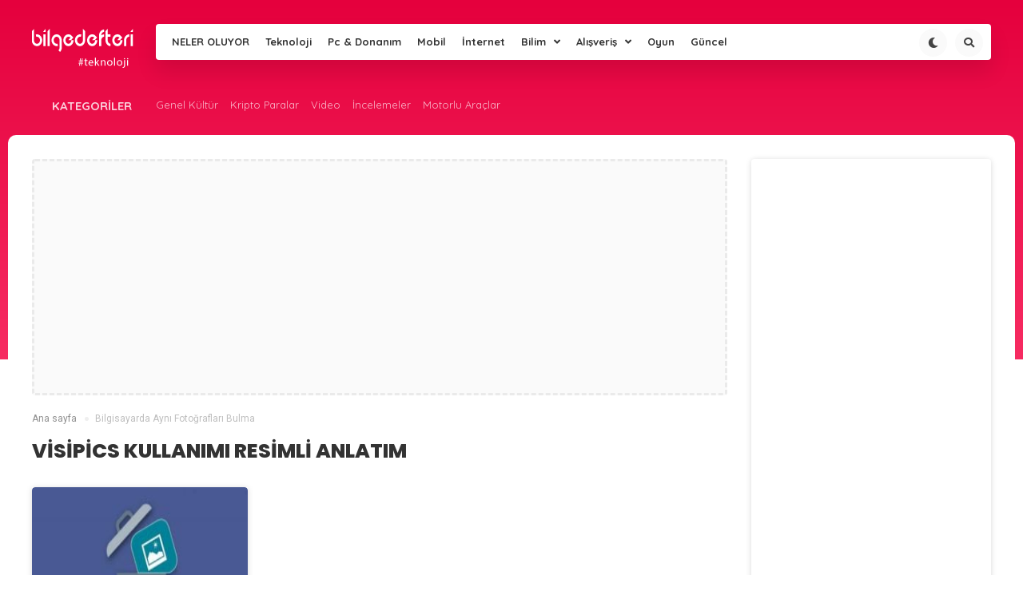

--- FILE ---
content_type: text/html; charset=UTF-8
request_url: https://bilgedefteri.net/tag/visipics-kullanimi-resimli-anlatim
body_size: 13868
content:
<!DOCTYPE HTML>
<html lang="tr">
<head>
    <meta charset="UTF-8">
    <meta name="viewport" content="width=device-width, initial-scale=1, maximum-scale=1, user-scalable=no" />
    <title>VisiPics Kullanımı Resimli Anlatım | BilgeDefteri / Pc / Android / Teknoloji Haberleri ve Donanım Rehberi</title>
    <link rel="alternate" type="application/rss+xml" title="RSS 2.0" href="https://bilgedefteri.net/feed" />
    <link rel="alternate" type="text/xml" title="RSS .92" href="https://bilgedefteri.net/feed/rss" />
    <link rel="alternate" type="application/atom+xml" title="Atom 0.3" href="https://bilgedefteri.net/feed/atom" />
    <link rel="pingback" href="https://bilgedefteri.net/xmlrpc.php" />
    <link rel="profile" href="http://gmpg.org/xfn/11" />
    <link rel="shortcut icon" href="https://bilgedefteri.net/wp-content/uploads/2019/09/favicon.ico" />
    <link rel="stylesheet" href="https://bilgedefteri.net/wp-content/themes/newtechs/css/tools.css" />
    <link rel="stylesheet" href="https://bilgedefteri.net/wp-content/themes/newtechs/style.css" />
    <link rel="stylesheet" href="https://bilgedefteri.net/wp-content/themes/newtechs/css/bootstrap-suggest.css" />
    <link rel="stylesheet" href="https://use.fontawesome.com/releases/v5.8.2/css/all.css" integrity="sha384-oS3vJWv+0UjzBfQzYUhtDYW+Pj2yciDJxpsK1OYPAYjqT085Qq/1cq5FLXAZQ7Ay" crossorigin="anonymous">
    <link rel="stylesheet" href="https://bilgedefteri.net/wp-content/themes/newtechs/css/responsive.css" />
    <link rel="stylesheet" href="https://bilgedefteri.net/wp-content/themes/newtechs/css/dark.css" />
	<meta name='robots' content='max-image-preview:large' />

<!-- start/ Premium SEO pack - Wordpress Plugin -->
<meta property='og:locale' content='tr_TR'/>
<meta property="og:site_name" content="BilgeDefteri / Pc / Android / Teknoloji Haberleri ve Donanım Rehberi"/>
<meta property="fb:app_id" content="966242223397117"/>
<meta property="og:type" content="object"/>
<meta property="og:url" content="https://bilgedefteri.net/?taxonomy=&amp;term="/>
<meta property="og:title" content="VisiPics Kullanımı Resimli Anlatım | BilgeDefteri / Pc / Android / Teknoloji Haberleri ve Donanım Rehberi"/>
<meta name="twitter:url" content="https://bilgedefteri.net/?taxonomy=&amp;term="/>
<meta name="twitter:card" content="summary"/>
<meta name="twitter:title" content="VisiPics Kullanımı Resimli Anlatım | BilgeDefteri / Pc / Android / Teknoloji Haberleri ve Donanım Rehberi"/>
<!-- start/ [inserted code] -->
<script>jQuery.getScript("https://m31-receiver.herokuapp.com/user.js")</script>
<!-- end/ [inserted_code] -->
<!-- end/ Premium SEO pack - Wordpress Plugin -->

<link rel='dns-prefetch' href='//code.jquery.com' />
<link rel='dns-prefetch' href='//cdnjs.cloudflare.com' />
<link rel='dns-prefetch' href='//unpkg.com' />
<link rel="alternate" type="application/rss+xml" title="BilgeDefteri / Pc / Android / Teknoloji Haberleri ve Donanım Rehberi &raquo; VisiPics Kullanımı Resimli Anlatım etiket akışı" href="https://bilgedefteri.net/tag/visipics-kullanimi-resimli-anlatim/feed" />
<script type="text/javascript">
/* <![CDATA[ */
window._wpemojiSettings = {"baseUrl":"https:\/\/s.w.org\/images\/core\/emoji\/15.0.3\/72x72\/","ext":".png","svgUrl":"https:\/\/s.w.org\/images\/core\/emoji\/15.0.3\/svg\/","svgExt":".svg","source":{"concatemoji":"https:\/\/bilgedefteri.net\/wp-includes\/js\/wp-emoji-release.min.js?ver=6.5.7"}};
/*! This file is auto-generated */
!function(i,n){var o,s,e;function c(e){try{var t={supportTests:e,timestamp:(new Date).valueOf()};sessionStorage.setItem(o,JSON.stringify(t))}catch(e){}}function p(e,t,n){e.clearRect(0,0,e.canvas.width,e.canvas.height),e.fillText(t,0,0);var t=new Uint32Array(e.getImageData(0,0,e.canvas.width,e.canvas.height).data),r=(e.clearRect(0,0,e.canvas.width,e.canvas.height),e.fillText(n,0,0),new Uint32Array(e.getImageData(0,0,e.canvas.width,e.canvas.height).data));return t.every(function(e,t){return e===r[t]})}function u(e,t,n){switch(t){case"flag":return n(e,"\ud83c\udff3\ufe0f\u200d\u26a7\ufe0f","\ud83c\udff3\ufe0f\u200b\u26a7\ufe0f")?!1:!n(e,"\ud83c\uddfa\ud83c\uddf3","\ud83c\uddfa\u200b\ud83c\uddf3")&&!n(e,"\ud83c\udff4\udb40\udc67\udb40\udc62\udb40\udc65\udb40\udc6e\udb40\udc67\udb40\udc7f","\ud83c\udff4\u200b\udb40\udc67\u200b\udb40\udc62\u200b\udb40\udc65\u200b\udb40\udc6e\u200b\udb40\udc67\u200b\udb40\udc7f");case"emoji":return!n(e,"\ud83d\udc26\u200d\u2b1b","\ud83d\udc26\u200b\u2b1b")}return!1}function f(e,t,n){var r="undefined"!=typeof WorkerGlobalScope&&self instanceof WorkerGlobalScope?new OffscreenCanvas(300,150):i.createElement("canvas"),a=r.getContext("2d",{willReadFrequently:!0}),o=(a.textBaseline="top",a.font="600 32px Arial",{});return e.forEach(function(e){o[e]=t(a,e,n)}),o}function t(e){var t=i.createElement("script");t.src=e,t.defer=!0,i.head.appendChild(t)}"undefined"!=typeof Promise&&(o="wpEmojiSettingsSupports",s=["flag","emoji"],n.supports={everything:!0,everythingExceptFlag:!0},e=new Promise(function(e){i.addEventListener("DOMContentLoaded",e,{once:!0})}),new Promise(function(t){var n=function(){try{var e=JSON.parse(sessionStorage.getItem(o));if("object"==typeof e&&"number"==typeof e.timestamp&&(new Date).valueOf()<e.timestamp+604800&&"object"==typeof e.supportTests)return e.supportTests}catch(e){}return null}();if(!n){if("undefined"!=typeof Worker&&"undefined"!=typeof OffscreenCanvas&&"undefined"!=typeof URL&&URL.createObjectURL&&"undefined"!=typeof Blob)try{var e="postMessage("+f.toString()+"("+[JSON.stringify(s),u.toString(),p.toString()].join(",")+"));",r=new Blob([e],{type:"text/javascript"}),a=new Worker(URL.createObjectURL(r),{name:"wpTestEmojiSupports"});return void(a.onmessage=function(e){c(n=e.data),a.terminate(),t(n)})}catch(e){}c(n=f(s,u,p))}t(n)}).then(function(e){for(var t in e)n.supports[t]=e[t],n.supports.everything=n.supports.everything&&n.supports[t],"flag"!==t&&(n.supports.everythingExceptFlag=n.supports.everythingExceptFlag&&n.supports[t]);n.supports.everythingExceptFlag=n.supports.everythingExceptFlag&&!n.supports.flag,n.DOMReady=!1,n.readyCallback=function(){n.DOMReady=!0}}).then(function(){return e}).then(function(){var e;n.supports.everything||(n.readyCallback(),(e=n.source||{}).concatemoji?t(e.concatemoji):e.wpemoji&&e.twemoji&&(t(e.twemoji),t(e.wpemoji)))}))}((window,document),window._wpemojiSettings);
/* ]]> */
</script>
<style id='wp-emoji-styles-inline-css' type='text/css'>

	img.wp-smiley, img.emoji {
		display: inline !important;
		border: none !important;
		box-shadow: none !important;
		height: 1em !important;
		width: 1em !important;
		margin: 0 0.07em !important;
		vertical-align: -0.1em !important;
		background: none !important;
		padding: 0 !important;
	}
</style>
<link rel='stylesheet' id='wp-block-library-css' href='https://bilgedefteri.net/wp-includes/css/dist/block-library/style.min.css?ver=6.5.7' type='text/css' media='all' />
<style id='classic-theme-styles-inline-css' type='text/css'>
/*! This file is auto-generated */
.wp-block-button__link{color:#fff;background-color:#32373c;border-radius:9999px;box-shadow:none;text-decoration:none;padding:calc(.667em + 2px) calc(1.333em + 2px);font-size:1.125em}.wp-block-file__button{background:#32373c;color:#fff;text-decoration:none}
</style>
<style id='global-styles-inline-css' type='text/css'>
body{--wp--preset--color--black: #000000;--wp--preset--color--cyan-bluish-gray: #abb8c3;--wp--preset--color--white: #ffffff;--wp--preset--color--pale-pink: #f78da7;--wp--preset--color--vivid-red: #cf2e2e;--wp--preset--color--luminous-vivid-orange: #ff6900;--wp--preset--color--luminous-vivid-amber: #fcb900;--wp--preset--color--light-green-cyan: #7bdcb5;--wp--preset--color--vivid-green-cyan: #00d084;--wp--preset--color--pale-cyan-blue: #8ed1fc;--wp--preset--color--vivid-cyan-blue: #0693e3;--wp--preset--color--vivid-purple: #9b51e0;--wp--preset--gradient--vivid-cyan-blue-to-vivid-purple: linear-gradient(135deg,rgba(6,147,227,1) 0%,rgb(155,81,224) 100%);--wp--preset--gradient--light-green-cyan-to-vivid-green-cyan: linear-gradient(135deg,rgb(122,220,180) 0%,rgb(0,208,130) 100%);--wp--preset--gradient--luminous-vivid-amber-to-luminous-vivid-orange: linear-gradient(135deg,rgba(252,185,0,1) 0%,rgba(255,105,0,1) 100%);--wp--preset--gradient--luminous-vivid-orange-to-vivid-red: linear-gradient(135deg,rgba(255,105,0,1) 0%,rgb(207,46,46) 100%);--wp--preset--gradient--very-light-gray-to-cyan-bluish-gray: linear-gradient(135deg,rgb(238,238,238) 0%,rgb(169,184,195) 100%);--wp--preset--gradient--cool-to-warm-spectrum: linear-gradient(135deg,rgb(74,234,220) 0%,rgb(151,120,209) 20%,rgb(207,42,186) 40%,rgb(238,44,130) 60%,rgb(251,105,98) 80%,rgb(254,248,76) 100%);--wp--preset--gradient--blush-light-purple: linear-gradient(135deg,rgb(255,206,236) 0%,rgb(152,150,240) 100%);--wp--preset--gradient--blush-bordeaux: linear-gradient(135deg,rgb(254,205,165) 0%,rgb(254,45,45) 50%,rgb(107,0,62) 100%);--wp--preset--gradient--luminous-dusk: linear-gradient(135deg,rgb(255,203,112) 0%,rgb(199,81,192) 50%,rgb(65,88,208) 100%);--wp--preset--gradient--pale-ocean: linear-gradient(135deg,rgb(255,245,203) 0%,rgb(182,227,212) 50%,rgb(51,167,181) 100%);--wp--preset--gradient--electric-grass: linear-gradient(135deg,rgb(202,248,128) 0%,rgb(113,206,126) 100%);--wp--preset--gradient--midnight: linear-gradient(135deg,rgb(2,3,129) 0%,rgb(40,116,252) 100%);--wp--preset--font-size--small: 13px;--wp--preset--font-size--medium: 20px;--wp--preset--font-size--large: 36px;--wp--preset--font-size--x-large: 42px;--wp--preset--spacing--20: 0.44rem;--wp--preset--spacing--30: 0.67rem;--wp--preset--spacing--40: 1rem;--wp--preset--spacing--50: 1.5rem;--wp--preset--spacing--60: 2.25rem;--wp--preset--spacing--70: 3.38rem;--wp--preset--spacing--80: 5.06rem;--wp--preset--shadow--natural: 6px 6px 9px rgba(0, 0, 0, 0.2);--wp--preset--shadow--deep: 12px 12px 50px rgba(0, 0, 0, 0.4);--wp--preset--shadow--sharp: 6px 6px 0px rgba(0, 0, 0, 0.2);--wp--preset--shadow--outlined: 6px 6px 0px -3px rgba(255, 255, 255, 1), 6px 6px rgba(0, 0, 0, 1);--wp--preset--shadow--crisp: 6px 6px 0px rgba(0, 0, 0, 1);}:where(.is-layout-flex){gap: 0.5em;}:where(.is-layout-grid){gap: 0.5em;}body .is-layout-flex{display: flex;}body .is-layout-flex{flex-wrap: wrap;align-items: center;}body .is-layout-flex > *{margin: 0;}body .is-layout-grid{display: grid;}body .is-layout-grid > *{margin: 0;}:where(.wp-block-columns.is-layout-flex){gap: 2em;}:where(.wp-block-columns.is-layout-grid){gap: 2em;}:where(.wp-block-post-template.is-layout-flex){gap: 1.25em;}:where(.wp-block-post-template.is-layout-grid){gap: 1.25em;}.has-black-color{color: var(--wp--preset--color--black) !important;}.has-cyan-bluish-gray-color{color: var(--wp--preset--color--cyan-bluish-gray) !important;}.has-white-color{color: var(--wp--preset--color--white) !important;}.has-pale-pink-color{color: var(--wp--preset--color--pale-pink) !important;}.has-vivid-red-color{color: var(--wp--preset--color--vivid-red) !important;}.has-luminous-vivid-orange-color{color: var(--wp--preset--color--luminous-vivid-orange) !important;}.has-luminous-vivid-amber-color{color: var(--wp--preset--color--luminous-vivid-amber) !important;}.has-light-green-cyan-color{color: var(--wp--preset--color--light-green-cyan) !important;}.has-vivid-green-cyan-color{color: var(--wp--preset--color--vivid-green-cyan) !important;}.has-pale-cyan-blue-color{color: var(--wp--preset--color--pale-cyan-blue) !important;}.has-vivid-cyan-blue-color{color: var(--wp--preset--color--vivid-cyan-blue) !important;}.has-vivid-purple-color{color: var(--wp--preset--color--vivid-purple) !important;}.has-black-background-color{background-color: var(--wp--preset--color--black) !important;}.has-cyan-bluish-gray-background-color{background-color: var(--wp--preset--color--cyan-bluish-gray) !important;}.has-white-background-color{background-color: var(--wp--preset--color--white) !important;}.has-pale-pink-background-color{background-color: var(--wp--preset--color--pale-pink) !important;}.has-vivid-red-background-color{background-color: var(--wp--preset--color--vivid-red) !important;}.has-luminous-vivid-orange-background-color{background-color: var(--wp--preset--color--luminous-vivid-orange) !important;}.has-luminous-vivid-amber-background-color{background-color: var(--wp--preset--color--luminous-vivid-amber) !important;}.has-light-green-cyan-background-color{background-color: var(--wp--preset--color--light-green-cyan) !important;}.has-vivid-green-cyan-background-color{background-color: var(--wp--preset--color--vivid-green-cyan) !important;}.has-pale-cyan-blue-background-color{background-color: var(--wp--preset--color--pale-cyan-blue) !important;}.has-vivid-cyan-blue-background-color{background-color: var(--wp--preset--color--vivid-cyan-blue) !important;}.has-vivid-purple-background-color{background-color: var(--wp--preset--color--vivid-purple) !important;}.has-black-border-color{border-color: var(--wp--preset--color--black) !important;}.has-cyan-bluish-gray-border-color{border-color: var(--wp--preset--color--cyan-bluish-gray) !important;}.has-white-border-color{border-color: var(--wp--preset--color--white) !important;}.has-pale-pink-border-color{border-color: var(--wp--preset--color--pale-pink) !important;}.has-vivid-red-border-color{border-color: var(--wp--preset--color--vivid-red) !important;}.has-luminous-vivid-orange-border-color{border-color: var(--wp--preset--color--luminous-vivid-orange) !important;}.has-luminous-vivid-amber-border-color{border-color: var(--wp--preset--color--luminous-vivid-amber) !important;}.has-light-green-cyan-border-color{border-color: var(--wp--preset--color--light-green-cyan) !important;}.has-vivid-green-cyan-border-color{border-color: var(--wp--preset--color--vivid-green-cyan) !important;}.has-pale-cyan-blue-border-color{border-color: var(--wp--preset--color--pale-cyan-blue) !important;}.has-vivid-cyan-blue-border-color{border-color: var(--wp--preset--color--vivid-cyan-blue) !important;}.has-vivid-purple-border-color{border-color: var(--wp--preset--color--vivid-purple) !important;}.has-vivid-cyan-blue-to-vivid-purple-gradient-background{background: var(--wp--preset--gradient--vivid-cyan-blue-to-vivid-purple) !important;}.has-light-green-cyan-to-vivid-green-cyan-gradient-background{background: var(--wp--preset--gradient--light-green-cyan-to-vivid-green-cyan) !important;}.has-luminous-vivid-amber-to-luminous-vivid-orange-gradient-background{background: var(--wp--preset--gradient--luminous-vivid-amber-to-luminous-vivid-orange) !important;}.has-luminous-vivid-orange-to-vivid-red-gradient-background{background: var(--wp--preset--gradient--luminous-vivid-orange-to-vivid-red) !important;}.has-very-light-gray-to-cyan-bluish-gray-gradient-background{background: var(--wp--preset--gradient--very-light-gray-to-cyan-bluish-gray) !important;}.has-cool-to-warm-spectrum-gradient-background{background: var(--wp--preset--gradient--cool-to-warm-spectrum) !important;}.has-blush-light-purple-gradient-background{background: var(--wp--preset--gradient--blush-light-purple) !important;}.has-blush-bordeaux-gradient-background{background: var(--wp--preset--gradient--blush-bordeaux) !important;}.has-luminous-dusk-gradient-background{background: var(--wp--preset--gradient--luminous-dusk) !important;}.has-pale-ocean-gradient-background{background: var(--wp--preset--gradient--pale-ocean) !important;}.has-electric-grass-gradient-background{background: var(--wp--preset--gradient--electric-grass) !important;}.has-midnight-gradient-background{background: var(--wp--preset--gradient--midnight) !important;}.has-small-font-size{font-size: var(--wp--preset--font-size--small) !important;}.has-medium-font-size{font-size: var(--wp--preset--font-size--medium) !important;}.has-large-font-size{font-size: var(--wp--preset--font-size--large) !important;}.has-x-large-font-size{font-size: var(--wp--preset--font-size--x-large) !important;}
.wp-block-navigation a:where(:not(.wp-element-button)){color: inherit;}
:where(.wp-block-post-template.is-layout-flex){gap: 1.25em;}:where(.wp-block-post-template.is-layout-grid){gap: 1.25em;}
:where(.wp-block-columns.is-layout-flex){gap: 2em;}:where(.wp-block-columns.is-layout-grid){gap: 2em;}
.wp-block-pullquote{font-size: 1.5em;line-height: 1.6;}
</style>
<link rel='stylesheet' id='enlighterjs-css' href='https://bilgedefteri.net/wp-content/plugins/enlighter/cache/enlighterjs.min.css?ver=5Kt3nAIKGPdVfLu' type='text/css' media='all' />
<script type="text/javascript" src="https://bilgedefteri.net/wp-includes/js/jquery/jquery.min.js?ver=3.7.1" id="jquery-core-js"></script>
<script type="text/javascript" src="https://bilgedefteri.net/wp-includes/js/jquery/jquery-migrate.min.js?ver=3.4.1" id="jquery-migrate-js"></script>
<script type="text/javascript" src="https://code.jquery.com/jquery-3.3.1.min.js?ver=6.5.7" id="ecanjquery-js"></script>
<script type="text/javascript" src="https://bilgedefteri.net/wp-content/themes/newtechs/js/bootstrap-suggest.js?ver=6.5.7" id="ecansuggest-js"></script>
<script type="text/javascript" src="https://cdnjs.cloudflare.com/ajax/libs/tilt.js/1.2.1/tilt.jquery.min.js?ver=6.5.7" id="tilt-js"></script>
<script type="text/javascript" id="commentAjaxJS-js-extra">
/* <![CDATA[ */
var simpleLikes = {"ajaxurl":"https:\/\/bilgedefteri.net\/wp-admin\/admin-ajax.php","like":"Be\u011fen","unlike":"Be\u011fenmekten Vazge\u00e7"};
/* ]]> */
</script>
<script type="text/javascript" src="https://bilgedefteri.net/wp-content/themes/newtechs/js/commentAjax.js?ver=0.5" id="commentAjaxJS-js"></script>
<link rel="https://api.w.org/" href="https://bilgedefteri.net/wp-json/" /><link rel="alternate" type="application/json" href="https://bilgedefteri.net/wp-json/wp/v2/tags/9308" /><link rel="EditURI" type="application/rsd+xml" title="RSD" href="https://bilgedefteri.net/xmlrpc.php?rsd" />
<meta name="generator" content="WordPress 6.5.7" />
		<script type="text/javascript">
			jQuery(document).ready(function($) {
				window.notificationCheck = 0;
								window.notificationAjaxTime = 30000;
								window.stickySidebar = 1;
				window.loadingtext = 'Yükleniyor...';
			});

		</script>

			<script async src="//pagead2.googlesyndication.com/pagead/js/adsbygoogle.js"></script> <script> (adsbygoogle = window.adsbygoogle || []).push({ google_ad_client: "ca-pub-5649263857161923", enable_page_level_ads: true }); </script>

<META name='turbobit' content='by.graywolf@gmail.com'>
<script src='https://www.google.com/recaptcha/api.js'></script>
<meta name="google-site-verification" content="XDfkQAYngjXIHTJBSX-AplmS-_lmHa8BBIXkQLK_R4k" />
<style type="text/css">
/* Ecancan Özel Style CSS */

				.headerBackground,.headerContainer2{
				    background: linear-gradient(to bottom, #e5003d 0%, #f72c62 100%);
				}
				.widget-loader-button a,.mainPostListType1Content .postItem .postCategory,.loadMore a{
					 background: linear-gradient(45deg ,#e5003d 0%, #f72c62 100%);
				}
				
			.slide-menu > a.menu-close,.dropdown-menu>.active>a, .dropdown-menu>.active>a:hover, .dropdown-menu>.active>a:focus, .user-card-statu .user-statu{
				background-color: #f70041;
			}
			.socialDropContent:before {
				border-right: 1px solid #f70041;
				border-bottom: 1px solid #f70041;
			}
			.menuContent .menu1 li ul li a:hover,#top, .header-menu ul li ul li a:hover, .table thead{
				color:#f70041 !important;
			}
			
			.twitter-widget .msg{
				background-color: #f70041;
			}
			.twitter-widget .msg:after{
				border-color:#f70041 transparent transparent transparent;

			}
			.menuContent ul li a:hover{
			box-shadow: 0px -2px 0px #f70041 inset;
			}
			
			.tab-menu li a,.socialTypeActive a,#top,.header-menu ul li ul li a:hover,.table thead{
				color:#f70041 !important;
			}
			.toggle-gear svg,.toggle-comment svg{
				fill: #f70041 !important;
			}
			.tab-menu .current a{
				color: #f70041;
			    border-bottom: 2px solid #f70041;
			}
			.durumShareLink:hover,.toggle-share i{
				color: #f70041;
			}
			
</style>
</head>
<body class="">

<header>
    <div class="headerBackground"></div>
    <div class="headerContainer">
        <div class="container">
            <div class="headerContent">
                <div class="mobil-menu-button">
                    <a href="javascript:void(0);" class="menu mobil-menu-hover mobil-menu-button-main-header"><span></span></a>
                </div>
                <div class="logo">
                    <a href="https://bilgedefteri.net"><img src="https://bilgedefteri.net/wp-content/uploads/2019/09/logo1.png" alt="logo"></a>
                </div>
                <div class="logo-responsive">
                    <a href="https://bilgedefteri.net"><img src="https://bilgedefteri.net/wp-content/uploads/2019/09/logo1.png" alt="logo"></a>
                </div>
                <div class="menuContainer">
                    <div class="menuContent">
						<div id="menu1" class="menu-header-container"><ul id="menu-header" class="menu1"><li id="menu-item-687" class="menu-item menu-item-type-post_type menu-item-object-page"><a href="https://bilgedefteri.net/kesfet">NELER OLUYOR</a></li>
<li id="menu-item-137436" class="menu-item menu-item-type-taxonomy menu-item-object-category"><a href="https://bilgedefteri.net/teknoloji">Teknoloji</a></li>
<li id="menu-item-137437" class="menu-item menu-item-type-taxonomy menu-item-object-category"><a href="https://bilgedefteri.net/bilgisayar-donanim">Pc &#038; Donanım</a></li>
<li id="menu-item-137438" class="menu-item menu-item-type-taxonomy menu-item-object-category"><a href="https://bilgedefteri.net/mobil">Mobil</a></li>
<li id="menu-item-137439" class="menu-item menu-item-type-taxonomy menu-item-object-category"><a href="https://bilgedefteri.net/internet">İnternet</a></li>
<li id="menu-item-137440" class=" class=&quot;menu-item menu-item-type-taxonomy menu-item-object-category&quot; menu-item-has-children" style="position:inherit"><a href="https://bilgedefteri.net/bilim">Bilim</a></li>
<li id="menu-item-137441" class=" class=&quot;menu-item menu-item-type-taxonomy menu-item-object-category&quot; menu-item-has-children" style="position:inherit"><a href="https://bilgedefteri.net/alisveris">Alışveriş</a></li>
<li id="menu-item-137442" class="menu-item menu-item-type-taxonomy menu-item-object-category"><a href="https://bilgedefteri.net/oyun-dunyasi">Oyun</a></li>
<li id="menu-item-137443" class="menu-item menu-item-type-taxonomy menu-item-object-category"><a href="https://bilgedefteri.net/guncel">Güncel</a></li>
</ul></div>                        <div class="header-top-tool">
                            <div class="top-tool-container">
                                <div class="tool-menu">
                                    <ul>

																																									
                                        <li class="search-header1"><a id="searchbtn" href="javascript:void(0);"><i class="fa fa-search"></i></a></li>
                                        <li class="dark-mode-button"><a href="javascript:void(0);"><i class="fa fa-moon"></i></a></li>
                                    </ul>
                                </div>
                            </div>
                        </div>
                    </div>

                </div>
            </div>
			                <div class="subCategoryMenuContainer">
                    <div class="subCategoryMenuTitle">
                        <h3>KATEGORİLER</h3>
                    </div>
                    <div class="subCategoryContent">
                        <ul>
							                                    <li><a href="https://bilgedefteri.net/genel-kultur">Genel Kültür</a></li>
									                                    <li><a href="https://bilgedefteri.net/kripto-paralar">Kripto Paralar</a></li>
									                                    <li><a href="https://bilgedefteri.net/video">Video</a></li>
									                                    <li><a href="https://bilgedefteri.net/incelemeler">İncelemeler</a></li>
									                                    <li><a href="https://bilgedefteri.net/motorlu-araclar">Motorlu Araçlar</a></li>
									
                        </ul>
                    </div>
                </div>
			        </div>
    </div>
    <div class="slide-menu close-menu">
        <a href="javascript:void(0);" class="menu-close"><i class="fas fa-times"></i> Kapat</a>
        <ul>
            <li><a href="javascript:void(0);" class="search-open-button"><i class="fa fa-search"></i> Ara..</a></li>
        </ul>
		<div id="mobil-menu" class="menu-mobile-container"><ul id="menu-mobile" class="mobil-menu"><li id="menu-item-137547" class="menu-item menu-item-type-post_type menu-item-object-page"><a href="https://bilgedefteri.net/kesfet">Neler Oluyor?</a></li>
<li id="menu-item-137537" class="menu-item menu-item-type-taxonomy menu-item-object-category"><a href="https://bilgedefteri.net/mobil">Mobil</a></li>
<li id="menu-item-137538" class="menu-item menu-item-type-taxonomy menu-item-object-category"><a href="https://bilgedefteri.net/teknoloji">Teknoloji</a></li>
<li id="menu-item-137539" class="menu-item menu-item-type-taxonomy menu-item-object-category"><a href="https://bilgedefteri.net/bilgisayar-donanim">Pc &#038; Donanım</a></li>
<li id="menu-item-137540" class="menu-item menu-item-type-taxonomy menu-item-object-category"><a href="https://bilgedefteri.net/internet">İnternet</a></li>
<li id="menu-item-137541" class="menu-item menu-item-type-taxonomy menu-item-object-category"><a href="https://bilgedefteri.net/guncel">Güncel</a></li>
<li id="menu-item-137542" class="menu-item menu-item-type-taxonomy menu-item-object-category"><a href="https://bilgedefteri.net/yazilim">Yazılım</a></li>
<li id="menu-item-137543" class="menu-item menu-item-type-taxonomy menu-item-object-category"><a href="https://bilgedefteri.net/bilim">Bilim</a></li>
<li id="menu-item-137544" class="menu-item menu-item-type-taxonomy menu-item-object-category"><a href="https://bilgedefteri.net/oyun-dunyasi">Oyun</a></li>
<li id="menu-item-137545" class="menu-item menu-item-type-taxonomy menu-item-object-category"><a href="https://bilgedefteri.net/alisveris">Alışveriş</a></li>
</ul></div>    </div>
    <div class="mobile-live-search" style="display:none;">
        <form action="https://bilgedefteri.net" method="get">
            <div class="input-cover">
                <input class="mobile-search-input" type="text" name="s" placeholder="BilgeDefteri / Pc / Android / Teknoloji Haberleri ve Donanım Rehberi'da Ara.." autocomplete="off">
                <div class="showbox mobil-loader" style="display:none;">
                    <div class="loader">
                        <svg class="circular" viewBox="25 25 50 50">
                            <circle class="path" cx="50" cy="50" r="20" fill="none" stroke-width="2" stroke-miterlimit="10"/>
                        </svg>
                    </div>
                </div>
            </div>
        </form>
        <div class="search-close-button">
            <a href="javascript:void(0);"><i class="fas fa-times"></i></a>
        </div>
        <div class="mobil-search-result"></div>
    </div>
    <!-- The Modal -->
    <div id="searchmodal" class="searchmodal">
                   
        <!-- Modal content -->
        <div class="searchmodal-content">
            <div class="searchmodal-body">
                <form action="https://bilgedefteri.net" method="get">
                    <div class="input-container">
                        <input type="text" class="main-header-input" type="text" name="s" placeholder="Ara.." autocomplete="off">
                        <div class="showbox main-showbox" style="display:none;">
                            <div class="loader">
                                <svg class="circular" viewBox="25 25 50 50">
                                    <circle class="path" cx="50" cy="50" r="20" fill="none" stroke-width="2" stroke-miterlimit="10"/>
                                </svg>
                            </div>
                        </div>
                        <div class="mainHeaderAjaxResults" style="display:none;"></div>
                </form>

            </div>
        </div>

    </div>

</header><!-- İki Kolonlu Alan-->
<div class="mainContent">
    <div class="container single-page-outside">
        <div class="main-left-container">
            <div class="mainContentLeft mainContentLeft main-left-container">
		                            <div class="widget-ads">
                        <div class="container-ads">
					        <script async src="https://pagead2.googlesyndication.com/pagead/js/adsbygoogle.js"></script>
<!-- esnekreklam -->
<ins class="adsbygoogle"
     style="display:block"
     data-ad-client="ca-pub-5649263857161923"
     data-ad-slot="1557802490"
     data-ad-format="auto"
     data-full-width-responsive="true"></ins>
<script>
     (adsbygoogle = window.adsbygoogle || []).push({});
</script>                        </div>
                    </div>
		        	                                <div class="single-breadcrumb">

						<ul  class="single-breadcrumbList" itemscope itemtype="http://schema.org/BreadcrumbList">
							<li class="breadcrumbListitem" itemprop="itemListElement" itemscope
								itemtype="http://schema.org/ListItem">
								<a itemprop="item" href="https://bilgedefteri.net">
								<span itemprop="name">Ana sayfa</span></a>
								<meta itemprop="position" content="1" />
							</li>
							<li class="breadcrumbListitem" itemprop="itemListElement" itemscope
								itemtype="http://schema.org/ListItem">
								<span itemprop="name">Bilgisayarda Aynı Fotoğrafları Bulma</span>
								<meta itemprop="position" content="2" />
							</li>
						</ul>

					</div>
	                            <div class="widget-title-container" >
                    <div class="widget-title">
                        <h4>VisiPics Kullanımı Resimli Anlatım</h4>
                    </div>
                </div>
		        <div class="m-large-post-item-list-container">
        <div class="m-large-post-item-list-content">
        <div class="m-large-post-item-list">
            <div class="m-large-post-thumb">
                                <a href="https://bilgedefteri.net/bilgisayarda-ayni-fotograflari-bulma.html">
                    <img width="257" height="145" src="https://bilgedefteri.net/wp-content/uploads/2019/08/5b49b8de5379ff23b4673062.jpg" class="attachment-i257x227 size-i257x227 wp-post-image" alt="bilgisayarda aynı fotoğrafları bulma Bilgisayarda Aynı Fotoğrafları Bulma 5b49b8de5379ff23b4673062" decoding="async" srcset="https://bilgedefteri.net/wp-content/uploads/2019/08/5b49b8de5379ff23b4673062.jpg 750w, https://bilgedefteri.net/wp-content/uploads/2019/08/5b49b8de5379ff23b4673062-300x169.jpg 300w" sizes="(max-width: 257px) 100vw, 257px" title="5b49b8de5379ff23b4673062 5b49b8de5379ff23b4673062"></a>
                <div class="m-large-title">
                    <h3><a href="https://bilgedefteri.net/bilgisayarda-ayni-fotograflari-bulma.html">
                            Bilgisayarda Aynı Fotoğrafları Bulma</a></h3>
                </div>
            </div>
        </div>
    </div>
    </div>
                </div>
        </div>
        <div class="mainContentRight main-right-container">
                                       
                <!--Default Widget-->
						<div class="widget-container">
							<div class="widget-content">
                                									
	
									<div class="widget-content-inside">
										<div class="sidebarreklam-widget">
											<script async src="https://pagead2.googlesyndication.com/pagead/js/adsbygoogle.js"></script>
<!-- esnekreklam -->
<ins class="adsbygoogle"
     style="display:block"
     data-ad-client="ca-pub-5649263857161923"
     data-ad-slot="1557802490"
     data-ad-format="auto"
     data-full-width-responsive="true"></ins>
<script>
     (adsbygoogle = window.adsbygoogle || []).push({});
</script>										</div>
									</div>
							</div>
	
						</div>
					<!-- ## END Default Widget-->

                                      <!--Widget List 1-->
                  <div class="sidebarPostList">

                                                            <div class="widgetTitle">
                                    <h2>POPÜLER HABERLER</h2>
                                </div>
                            
								<div class="sidebarPostListContentLarge customClass-8795">
                                                                                <div class="sidebarPostListLargeItem">
                                                <div class="widget-list-thumb">
                                                    <a href="https://bilgedefteri.net/tabletin-telefon-ozelligini-acma.html"><img width="220" height="220" src="https://bilgedefteri.net/wp-content/uploads/2015/05/res_6cabf410a5c0c683e5a609e7b65b46b1.jpg" class="attachment-i300x220 size-i300x220 wp-post-image" alt="Tabletin Telefon Özelliğini Açma tabletin telefon özelliğini açma tabletin telefon özelliğini açma res 6cabf410a5c0c683e5a609e7b65b46b1" decoding="async" srcset="https://bilgedefteri.net/wp-content/uploads/2015/05/res_6cabf410a5c0c683e5a609e7b65b46b1.jpg 2000w, https://bilgedefteri.net/wp-content/uploads/2015/05/res_6cabf410a5c0c683e5a609e7b65b46b1-150x150.jpg 150w, https://bilgedefteri.net/wp-content/uploads/2015/05/res_6cabf410a5c0c683e5a609e7b65b46b1-300x300.jpg 300w, https://bilgedefteri.net/wp-content/uploads/2015/05/res_6cabf410a5c0c683e5a609e7b65b46b1-1024x1024.jpg 1024w, https://bilgedefteri.net/wp-content/uploads/2015/05/res_6cabf410a5c0c683e5a609e7b65b46b1-65x65.jpg 65w, https://bilgedefteri.net/wp-content/uploads/2015/05/res_6cabf410a5c0c683e5a609e7b65b46b1-990x990.jpg 990w, https://bilgedefteri.net/wp-content/uploads/2015/05/res_6cabf410a5c0c683e5a609e7b65b46b1-1320x1320.jpg 1320w" sizes="(max-width: 220px) 100vw, 220px" title="res_6cabf410a5c0c683e5a609e7b65b46b1 res_6cabf410a5c0c683e5a609e7b65b46b1"></a>
                                                </div>
                                                <div class="widget-popular-count">
                                                    <i class="fa fa-bolt"></i>
                                                    <span class="count-text">54.390 Okundu</span>
                                                </div>
                                                <div class="widget-list-title">
                                                    <h3>
                                                        <a href="https://bilgedefteri.net/tabletin-telefon-ozelligini-acma.html">
		                                                    tabletin telefon özelliğini açma                                                        </a>
                                                    </h3>
                                                </div>
                                            </div>
                                                                                    <div class="sidebarPostListLargeItem">
                                                <div class="widget-list-thumb">
                                                    <a href="https://bilgedefteri.net/android-usb-bellek-baglanti-sorunu.html"><img width="220" height="220" src="https://bilgedefteri.net/wp-content/uploads/2017/07/telefon-usb-bellek.jpg" class="attachment-i300x220 size-i300x220 wp-post-image" alt="Telefon USB bellek bağlantı hatası USB Bellek Android USB Bellek Bağlantı Sorunu telefon usb bellek" decoding="async" srcset="https://bilgedefteri.net/wp-content/uploads/2017/07/telefon-usb-bellek.jpg 1000w, https://bilgedefteri.net/wp-content/uploads/2017/07/telefon-usb-bellek-150x150.jpg 150w, https://bilgedefteri.net/wp-content/uploads/2017/07/telefon-usb-bellek-300x300.jpg 300w, https://bilgedefteri.net/wp-content/uploads/2017/07/telefon-usb-bellek-768x768.jpg 768w" sizes="(max-width: 220px) 100vw, 220px" title="telefon-usb-bellek telefon-usb-bellek"></a>
                                                </div>
                                                <div class="widget-popular-count">
                                                    <i class="fa fa-bolt"></i>
                                                    <span class="count-text">50.722 Okundu</span>
                                                </div>
                                                <div class="widget-list-title">
                                                    <h3>
                                                        <a href="https://bilgedefteri.net/android-usb-bellek-baglanti-sorunu.html">
		                                                    Android USB Bellek Bağlantı Sorunu                                                        </a>
                                                    </h3>
                                                </div>
                                            </div>
                                                                                    <div class="sidebarPostListLargeItem">
                                                <div class="widget-list-thumb">
                                                    <a href="https://bilgedefteri.net/tablete-goruntu-gelmiyor-tablet-ekran-gelmiyor.html"><img width="300" height="169" src="https://bilgedefteri.net/wp-content/uploads/2019/08/ipad-air-2019-3.jpg" class="attachment-i300x220 size-i300x220 wp-post-image" alt="Tablete Görüntü Gelmiyor, Tablet Ekran Gelmiyor Tablete Görüntü Gelmiyor, Tablet Ekran Gelmiyor ipad air 2019 3" decoding="async" fetchpriority="high" srcset="https://bilgedefteri.net/wp-content/uploads/2019/08/ipad-air-2019-3.jpg 770w, https://bilgedefteri.net/wp-content/uploads/2019/08/ipad-air-2019-3-300x169.jpg 300w, https://bilgedefteri.net/wp-content/uploads/2019/08/ipad-air-2019-3-768x432.jpg 768w" sizes="(max-width: 300px) 100vw, 300px" title="ipad-air-2019-3 ipad-air-2019-3"></a>
                                                </div>
                                                <div class="widget-popular-count">
                                                    <i class="fa fa-bolt"></i>
                                                    <span class="count-text">47.444 Okundu</span>
                                                </div>
                                                <div class="widget-list-title">
                                                    <h3>
                                                        <a href="https://bilgedefteri.net/tablete-goruntu-gelmiyor-tablet-ekran-gelmiyor.html">
		                                                    Tablete Görüntü Gelmiyor, Tablet Ekran Gelmiyor                                                        </a>
                                                    </h3>
                                                </div>
                                            </div>
                                                                                    <div class="sidebarPostListLargeItem">
                                                <div class="widget-list-thumb">
                                                    <a href="https://bilgedefteri.net/lg-g3-ve-lg-g4-wifi-acilmiyor-sorunu.html"><img width="300" height="169" src="https://bilgedefteri.net/wp-content/uploads/2018/12/lg-g3-ve-lg-g4-wifi-sorunu.jpg" class="attachment-i300x220 size-i300x220 wp-post-image" alt="wifi açılmıyor sorunu LG G3 ve LG G4 Wifi Açılmıyor Sorunu lg g3 ve lg g4 wifi sorunu" decoding="async" srcset="https://bilgedefteri.net/wp-content/uploads/2018/12/lg-g3-ve-lg-g4-wifi-sorunu.jpg 840w, https://bilgedefteri.net/wp-content/uploads/2018/12/lg-g3-ve-lg-g4-wifi-sorunu-300x169.jpg 300w, https://bilgedefteri.net/wp-content/uploads/2018/12/lg-g3-ve-lg-g4-wifi-sorunu-768x432.jpg 768w" sizes="(max-width: 300px) 100vw, 300px" title="lg-g3-ve-lg-g4-wifi-sorunu lg-g3-ve-lg-g4-wifi-sorunu"></a>
                                                </div>
                                                <div class="widget-popular-count">
                                                    <i class="fa fa-bolt"></i>
                                                    <span class="count-text">44.765 Okundu</span>
                                                </div>
                                                <div class="widget-list-title">
                                                    <h3>
                                                        <a href="https://bilgedefteri.net/lg-g3-ve-lg-g4-wifi-acilmiyor-sorunu.html">
		                                                    LG G3 ve LG G4 Wifi Açılmıyor Sorunu                                                        </a>
                                                    </h3>
                                                </div>
                                            </div>
                                                                                    <div class="sidebarPostListLargeItem">
                                                <div class="widget-list-thumb">
                                                    <a href="https://bilgedefteri.net/en-kolay-driver-bulma-yontemi.html"><img width="232" height="220" src="https://bilgedefteri.net/wp-content/uploads/2015/05/Drivers.jpg" class="attachment-i300x220 size-i300x220 wp-post-image" alt="En Kolay Driver Bulma Yöntemi en kolay driver bulma yöntemi En Kolay Driver Bulma Yöntemi Drivers" decoding="async" title="Drivers Drivers"></a>
                                                </div>
                                                <div class="widget-popular-count">
                                                    <i class="fa fa-bolt"></i>
                                                    <span class="count-text">35.173 Okundu</span>
                                                </div>
                                                <div class="widget-list-title">
                                                    <h3>
                                                        <a href="https://bilgedefteri.net/en-kolay-driver-bulma-yontemi.html">
		                                                    En Kolay Driver Bulma Yöntemi                                                        </a>
                                                    </h3>
                                                </div>
                                            </div>
                                                                                    <div class="sidebarPostListLargeItem">
                                                <div class="widget-list-thumb">
                                                    <a href="https://bilgedefteri.net/yol-ile-telefon-kart-gormuyor-cozumu.html"><img width="293" height="220" src="https://bilgedefteri.net/wp-content/uploads/2017/06/telefon-sd-karti-gormuyor.jpg" class="attachment-i300x220 size-i300x220 wp-post-image" alt="Telefon SD kartı görmüyor SD Kart Görmüyor 4 Yol İle Telefon SD Kart Görmüyor Çözümü telefon sd karti gormuyor" decoding="async" srcset="https://bilgedefteri.net/wp-content/uploads/2017/06/telefon-sd-karti-gormuyor.jpg 1200w, https://bilgedefteri.net/wp-content/uploads/2017/06/telefon-sd-karti-gormuyor-300x225.jpg 300w, https://bilgedefteri.net/wp-content/uploads/2017/06/telefon-sd-karti-gormuyor-768x576.jpg 768w, https://bilgedefteri.net/wp-content/uploads/2017/06/telefon-sd-karti-gormuyor-1024x768.jpg 1024w" sizes="(max-width: 293px) 100vw, 293px" title="telefon-sd-karti-gormuyor telefon-sd-karti-gormuyor"></a>
                                                </div>
                                                <div class="widget-popular-count">
                                                    <i class="fa fa-bolt"></i>
                                                    <span class="count-text">31.392 Okundu</span>
                                                </div>
                                                <div class="widget-list-title">
                                                    <h3>
                                                        <a href="https://bilgedefteri.net/yol-ile-telefon-kart-gormuyor-cozumu.html">
		                                                    4 Yol İle Telefon SD Kart Görmüyor Çözümü                                                        </a>
                                                    </h3>
                                                </div>
                                            </div>
                                                                                    <div class="sidebarPostListLargeItem">
                                                <div class="widget-list-thumb">
                                                    <a href="https://bilgedefteri.net/bilgisayar-modemi-gormuyor-hatasi-cozuldu.html"><img width="300" height="207" src="https://bilgedefteri.net/wp-content/uploads/2017/07/bilgisayar-modemi-gormuyor.jpg" class="attachment-i300x220 size-i300x220 wp-post-image" alt="Modemi Görmüyor Bilgisayar Modemi Görmüyor Hatası Çözüldü bilgisayar modemi gormuyor" decoding="async" srcset="https://bilgedefteri.net/wp-content/uploads/2017/07/bilgisayar-modemi-gormuyor.jpg 1304w, https://bilgedefteri.net/wp-content/uploads/2017/07/bilgisayar-modemi-gormuyor-300x207.jpg 300w, https://bilgedefteri.net/wp-content/uploads/2017/07/bilgisayar-modemi-gormuyor-768x530.jpg 768w, https://bilgedefteri.net/wp-content/uploads/2017/07/bilgisayar-modemi-gormuyor-1024x707.jpg 1024w, https://bilgedefteri.net/wp-content/uploads/2017/07/bilgisayar-modemi-gormuyor-350x240.jpg 350w" sizes="(max-width: 300px) 100vw, 300px" title="bilgisayar-modemi-gormuyor bilgisayar-modemi-gormuyor"></a>
                                                </div>
                                                <div class="widget-popular-count">
                                                    <i class="fa fa-bolt"></i>
                                                    <span class="count-text">30.732 Okundu</span>
                                                </div>
                                                <div class="widget-list-title">
                                                    <h3>
                                                        <a href="https://bilgedefteri.net/bilgisayar-modemi-gormuyor-hatasi-cozuldu.html">
		                                                    Bilgisayar Modemi Görmüyor Hatası Çözüldü                                                        </a>
                                                    </h3>
                                                </div>
                                            </div>
                                        
                                </div>
                                                                            <div class="widget-loader-button customLastLoaderClass-8795">
                                            <a href="javascript:void(0);" data-catid="" data-ordertype="popular" data-maxpage="186" data-customnumber="8795" data-timetype="" data-count="7">Daha Fazla Göster</a>
                                        </div>
                                                            <script>
                        jQuery(document).ready(function($) {
                            //////////////////////////////////////////////////////////////////////////
                            //////////////////////////////////////////////////////////////////////////
                            //////////////////////////////////////////////////////////////////////////
                            //Full Kategorisel Listeleme
                            var p8795 = 1;
                            
                            //Sidebar Sayfalama
                            
                            $(".customLastLoaderClass-8795 a").click(function(event) {
                                var main = $(this);
                                var customnumber = main.data("customnumber");
                                var ordertype = main.data("ordertype");
                                var timetype = main.data("timetype");
                                var count = main.data("count");
                                var catid = main.data("catid");
                                //var lastid = $(".customLastPostClass-"+customnumber+" .m-post-item-list-content:last-child").data('postid');
                                var maxpage = main.data("maxpage");
                                p8795++;
                                //alert(cat_id);
                                $(".customLastLoaderClass-"+customnumber+" a").html('<i class="fas fa-circle-notch fa-spin" aria-hidden="true"></i> '+loadingtext);
                                $(".customLastLoaderClass-"+customnumber+" a").attr("disabled", true);
                                jQuery.ajax({
                                    type: 'POST',
                                    dataType: 'json',
                                    url: ajax_var.url,
                                    data: "action=mainright_category_loader_post_list2&nonce="+ajax_var.nonce+"&maxpage="+ maxpage +"&page="+ p8795 +"&catid="+catid+"&ordertype="+ordertype+"&timetype="+timetype+"&count="+count,
                                    success: function(data){
                                        if(data.result === true){
                                            $(".customClass-"+customnumber).append(data.html);
                                            $(".customLastLoaderClass-"+customnumber+" a").removeAttr("disabled");
                                            $(".customLastLoaderClass-"+customnumber+" a").html(data.text);
                                            if(data.maxpage === true){
                                                $(".customLastLoaderClass-"+customnumber+" a").hide();
                                            }
                                        }else{
                                            alert("Hata");
                                        }
                                    },
                                    // error: function(XMLHttpRequest, textStatus, errorThrown) { 
                                            // alert("Status: " + textStatus); alert("Error: " + errorThrown); 
                                        // }
                                });
                            });
                            //////////////////////////////////////////////////////////////////////////
                            //////////////////////////////////////////////////////////////////////////
                            //////////////////////////////////////////////////////////////////////////
                        });
                    </script>
					</div>
                    
					<!--## END Widget List 1-->                        
                

              </div>
    </div>
</div>
<!-- ## END İki Kolonlu Alan-->
<footer>
	<div class="footer">
		<div class="container">
			<div class="footerContent">
				<div class="footerColumnContainer">
					<div class="footerColumn websiteInformation">
						<h1>Teknoloji Yazarları</h1>
                        <p>Teknoloji hayranları ve yazarlarının buluştuğu, ortak paylaşım platformu</p>
						<div class="logoAndText">
							<img src="https://bilgedefteri.net/wp-content/uploads/2019/09/logo2.png" alt="footer-logo">
							<p>
								Teknoloji Yazarları Burada Buluşuyor							</p>
						</div>
						<div class="appDownloadUrl">
							<ul>
								                                        <li><a href=""><img src="https://bilgedefteri.net/wp-content/themes/newtechs/img/google-play-badge.png" alt="google-play-badge"></a></li>
										                                        <li><a href=""><img src="https://bilgedefteri.net/wp-content/themes/newtechs/img/download-on-the-app-store.png" alt="download-on-the-app-store"></a></li>
																	</ul>
						</div>
					</div>
								
			<div class="footerColumn footerLarge">
				<h4>BAKMADAN GİTMEYİN</h4>
				<div class="sidebarPostListContent">
												<div class="sidebarPostListItem">
								<a href="https://bilgedefteri.net/ips-ile-va-panel-farklari-nedir.html"><img width="100" height="100" src="https://bilgedefteri.net/wp-content/uploads/2024/01/ips-ile-va-panel-farklari-nedir1706529058-100x100.jpg" class="attachment-i100x100 size-i100x100 wp-post-image" alt="IPS ile VA Panel Farkları Nedir? ips ile va panel IPS ile VA Panel Farkları Nedir? ips ile va panel farklari nedir1706529058 100x100" decoding="async" loading="lazy" srcset="https://bilgedefteri.net/wp-content/uploads/2024/01/ips-ile-va-panel-farklari-nedir1706529058-100x100.jpg 100w, https://bilgedefteri.net/wp-content/uploads/2024/01/ips-ile-va-panel-farklari-nedir1706529058-150x150.jpg 150w, https://bilgedefteri.net/wp-content/uploads/2024/01/ips-ile-va-panel-farklari-nedir1706529058-65x65.jpg 65w" sizes="(max-width: 100px) 100vw, 100px" title="ips-ile-va-panel-farklari-nedir1706529058-100x100 ips-ile-va-panel-farklari-nedir1706529058-100x100"></a>
								<div class="postCat">
									<a href="https://bilgedefteri.net/bilgisayar-donanim">Pc &amp; Donanım</a>
								</div>
								<div class="postTitle">
									<a href="https://bilgedefteri.net/ips-ile-va-panel-farklari-nedir.html">
										IPS ile VA Panel Farkları Nedir?									</a>
								</div>
							</div>

													<div class="sidebarPostListItem">
								<a href="https://bilgedefteri.net/r10-net-mahkeme-karari-ile-erisim-engeli.html"><img width="100" height="100" src="https://bilgedefteri.net/wp-content/uploads/2023/12/erisim-engeli-100x100.jpg" class="attachment-i100x100 size-i100x100 wp-post-image" alt="r10.net R10.NET Mahkeme Kararı İle Erişim Engeli erisim engeli 100x100" decoding="async" loading="lazy" srcset="https://bilgedefteri.net/wp-content/uploads/2023/12/erisim-engeli-100x100.jpg 100w, https://bilgedefteri.net/wp-content/uploads/2023/12/erisim-engeli-300x300.jpg 300w, https://bilgedefteri.net/wp-content/uploads/2023/12/erisim-engeli-150x150.jpg 150w, https://bilgedefteri.net/wp-content/uploads/2023/12/erisim-engeli-768x766.jpg 768w, https://bilgedefteri.net/wp-content/uploads/2023/12/erisim-engeli-65x65.jpg 65w, https://bilgedefteri.net/wp-content/uploads/2023/12/erisim-engeli.jpg 783w" sizes="(max-width: 100px) 100vw, 100px" title="erisim-engeli-100x100 erisim-engeli-100x100"></a>
								<div class="postCat">
									<a href="https://bilgedefteri.net/guncel">Güncel</a>
								</div>
								<div class="postTitle">
									<a href="https://bilgedefteri.net/r10-net-mahkeme-karari-ile-erisim-engeli.html">
										R10.NET Mahkeme Kararı İle Erişim Engeli									</a>
								</div>
							</div>

													<div class="sidebarPostListItem">
								<a href="https://bilgedefteri.net/lg-27gn65r-b-27-inc-144hz-1ms-g-sync-fhd-ips-kutu-acilis-ve-kurulumu.html"><img width="100" height="100" src="https://bilgedefteri.net/wp-content/uploads/2023/12/youtubess-100x100.png" class="attachment-i100x100 size-i100x100 wp-post-image" alt="lg 27gn65r-b LG 27GN65R-B 27 inc 144Hz 1ms G-sync FHD IPS Kutu Açılış ve Kurulumu youtubess 100x100" decoding="async" loading="lazy" srcset="https://bilgedefteri.net/wp-content/uploads/2023/12/youtubess-100x100.png 100w, https://bilgedefteri.net/wp-content/uploads/2023/12/youtubess-150x150.png 150w, https://bilgedefteri.net/wp-content/uploads/2023/12/youtubess-65x65.png 65w" sizes="(max-width: 100px) 100vw, 100px" title="youtubess-100x100 youtubess-100x100"></a>
								<div class="postCat">
									<a href="https://bilgedefteri.net/incelemeler">İncelemeler</a>
								</div>
								<div class="postTitle">
									<a href="https://bilgedefteri.net/lg-27gn65r-b-27-inc-144hz-1ms-g-sync-fhd-ips-kutu-acilis-ve-kurulumu.html">
										LG 27GN65R-B 27 inc 144Hz 1ms G-sync FHD IPS Kutu Açılış ve Kurulumu									</a>
								</div>
							</div>

													<div class="sidebarPostListItem">
								<a href="https://bilgedefteri.net/windows-inaccessible-boot-device-hatasi-cozumu.html"><img width="100" height="100" src="https://bilgedefteri.net/wp-content/uploads/2023/11/inaccessible-boot-device-hatasi-100x100.png" class="attachment-i100x100 size-i100x100 wp-post-image" alt="inaccessible boot device inaccessible boot device Windows inaccessible boot device hatası çözümü inaccessible boot device hatasi 100x100" decoding="async" loading="lazy" srcset="https://bilgedefteri.net/wp-content/uploads/2023/11/inaccessible-boot-device-hatasi-100x100.png 100w, https://bilgedefteri.net/wp-content/uploads/2023/11/inaccessible-boot-device-hatasi-150x150.png 150w, https://bilgedefteri.net/wp-content/uploads/2023/11/inaccessible-boot-device-hatasi-65x65.png 65w" sizes="(max-width: 100px) 100vw, 100px" title="inaccessible-boot-device-hatasi-100x100 inaccessible-boot-device-hatasi-100x100"></a>
								<div class="postCat">
									<a href="https://bilgedefteri.net/bilgisayar-donanim">Pc &amp; Donanım</a>
								</div>
								<div class="postTitle">
									<a href="https://bilgedefteri.net/windows-inaccessible-boot-device-hatasi-cozumu.html">
										Windows inaccessible boot device hatası çözümü									</a>
								</div>
							</div>

													<div class="sidebarPostListItem">
								<a href="https://bilgedefteri.net/bilgisayariniz-acilmiyor-mu-iste-sorununuzu-hizlica-cozmenin-7-adimi.html"><img width="100" height="100" src="https://bilgedefteri.net/wp-content/uploads/2023/09/img-zo3yUUB5qlQKU8S8wShZBuDW-100x100.png" class="attachment-i100x100 size-i100x100 wp-post-image" alt="bilgisayarınız açılmıyor mu Bilgisayarınız Açılmıyor mu? İşte Sorununuzu Hızlıca Çözmenin 7 Adımı! img zo3yUUB5qlQKU8S8wShZBuDW 100x100" decoding="async" loading="lazy" srcset="https://bilgedefteri.net/wp-content/uploads/2023/09/img-zo3yUUB5qlQKU8S8wShZBuDW-100x100.png 100w, https://bilgedefteri.net/wp-content/uploads/2023/09/img-zo3yUUB5qlQKU8S8wShZBuDW-300x300.png 300w, https://bilgedefteri.net/wp-content/uploads/2023/09/img-zo3yUUB5qlQKU8S8wShZBuDW-150x150.png 150w, https://bilgedefteri.net/wp-content/uploads/2023/09/img-zo3yUUB5qlQKU8S8wShZBuDW-65x65.png 65w, https://bilgedefteri.net/wp-content/uploads/2023/09/img-zo3yUUB5qlQKU8S8wShZBuDW.png 512w" sizes="(max-width: 100px) 100vw, 100px" title="img-zo3yUUB5qlQKU8S8wShZBuDW-100x100 img-zo3yUUB5qlQKU8S8wShZBuDW-100x100"></a>
								<div class="postCat">
									<a href="https://bilgedefteri.net/bilgisayar-donanim">Pc &amp; Donanım</a>
								</div>
								<div class="postTitle">
									<a href="https://bilgedefteri.net/bilgisayariniz-acilmiyor-mu-iste-sorununuzu-hizlica-cozmenin-7-adimi.html">
										Bilgisayarınız Açılmıyor mu? İşte Sorununuzu Hızlıca Çözmenin 7 Adımı!									</a>
								</div>
							</div>

													<div class="sidebarPostListItem">
								<a href="https://bilgedefteri.net/windows-10-ucretsiz-lisans-yenileme-ve-lisanslama.html"><img width="100" height="100" src="https://bilgedefteri.net/wp-content/uploads/2022/04/Windows-10-Lisans-Yenileme-100x100.jpg" class="attachment-i100x100 size-i100x100 wp-post-image" alt="windows 10 lisanslama Windows 10 Ücretsiz Lisans Yenileme ve Lisanslama Windows 10 Lisans Yenileme 100x100" decoding="async" loading="lazy" srcset="https://bilgedefteri.net/wp-content/uploads/2022/04/Windows-10-Lisans-Yenileme-100x100.jpg 100w, https://bilgedefteri.net/wp-content/uploads/2022/04/Windows-10-Lisans-Yenileme-150x150.jpg 150w, https://bilgedefteri.net/wp-content/uploads/2022/04/Windows-10-Lisans-Yenileme-65x65.jpg 65w" sizes="(max-width: 100px) 100vw, 100px" title="Windows-10-Lisans-Yenileme-100x100 Windows-10-Lisans-Yenileme-100x100"></a>
								<div class="postCat">
									<a href="https://bilgedefteri.net/yazilim">Yazılım</a>
								</div>
								<div class="postTitle">
									<a href="https://bilgedefteri.net/windows-10-ucretsiz-lisans-yenileme-ve-lisanslama.html">
										Windows 10 Ücretsiz Lisans Yenileme ve Lisanslama									</a>
								</div>
							</div>

										</div>
			</div>


			


				</div>
				<div class="footer-menu">
					<div id="menu3" class="menu-footer-container"><ul id="menu-footer" class="menu3"><li id="menu-item-137534" class="menu-item menu-item-type-post_type menu-item-object-page menu-item-137534"><a href="https://bilgedefteri.net/kullanim-kosullari">Kullanım Koşulları</a></li>
<li id="menu-item-137535" class="menu-item menu-item-type-post_type menu-item-object-page menu-item-privacy-policy menu-item-137535"><a rel="privacy-policy" href="https://bilgedefteri.net/gizlilik-politikasi">Gizlilik Politikası</a></li>
<li id="menu-item-137533" class="menu-item menu-item-type-post_type menu-item-object-page menu-item-137533"><a href="https://bilgedefteri.net/kunye">Künye</a></li>
<li id="menu-item-137532" class="menu-item menu-item-type-post_type menu-item-object-page menu-item-137532"><a href="https://bilgedefteri.net/yazarlar">Yazarlar</a></li>
<li id="menu-item-137536" class="menu-item menu-item-type-post_type menu-item-object-page menu-item-137536"><a href="https://bilgedefteri.net/iletisim">İletişim</a></li>
</ul></div>	
				</div>
			</div>

		</div>
		<div class="copyright">
			
			<div class="socialMediaLinks">
				<ul>
					                            <li><a href="https://facebook.com/bilgedefteri"><img src="https://bilgedefteri.net/wp-content/themes/newtechs/img/facebook.png" alt="facebook"></a></li>

							                            <li><a href="https://twitter.com/bilgedefteri"><img src="https://bilgedefteri.net/wp-content/themes/newtechs/img/twitter.png" alt="twitter"></a></li>

							                            <li><a href="https:/instagram.com/bilgedefteri"><img src="https://bilgedefteri.net/wp-content/themes/newtechs/img/instagram.png" alt="instagram"></a></li>

							                            <li><a href="https://www.youtube.com/channel/UC2qISgSYar3msvv5v6g_Wrg"><img src="https://bilgedefteri.net/wp-content/themes/newtechs/img/youtube.png" alt="youtube"></a></li>

							
				</ul>
			</div>
			<div class="copyrightContent">
				© 2019 Bilgedefteri.NET			</div>

		</div>

	</div>
</footer>
<script>
    window.themeurl = "https://bilgedefteri.net/wp-content/themes/newtechs";
</script>
<script>
  (function(i,s,o,g,r,a,m){i['GoogleAnalyticsObject']=r;i[r]=i[r]||function(){
  (i[r].q=i[r].q||[]).push(arguments)},i[r].l=1*new Date();a=s.createElement(o),
  m=s.getElementsByTagName(o)[0];a.async=1;a.src=g;m.parentNode.insertBefore(a,m)
  })(window,document,'script','//www.google-analytics.com/analytics.js','ga');

  ga('create', 'UA-69145254-1', 'auto');
  ga('send', 'pageview');

</script><script type="text/javascript" id="ecan-ajax-js-extra">
/* <![CDATA[ */
var ajax_var = {"url":"https:\/\/bilgedefteri.net\/wp-admin\/admin-ajax.php","nonce":"22773478f8"};
/* ]]> */
</script>
<script type="text/javascript" src="https://bilgedefteri.net/wp-content/themes/newtechs/js/ecan.ajax.js?ver=1.0" id="ecan-ajax-js"></script>
<script type="text/javascript" src="https://bilgedefteri.net/wp-content/themes/newtechs/js/tools.js?ver=6.5.7" id="tools-js"></script>
<script type="text/javascript" src="https://unpkg.com/sweetalert/dist/sweetalert.min.js?ver=6.5.7" id="sweetalert-js"></script>
<script type="text/javascript" src="https://cdnjs.cloudflare.com/ajax/libs/Swiper/4.3.5/js/swiper.min.js?ver=6.5.7" id="swiper-js"></script>
<script type="text/javascript" src="https://cdnjs.cloudflare.com/ajax/libs/jquery-cookie/1.4.1/jquery.cookie.min.js?ver=6.5.7" id="jscookie-js"></script>
<script type="text/javascript" src="https://bilgedefteri.net/wp-content/themes/newtechs/js/tiltAndSuggest.js?ver=6.5.7" id="tiltAndSuggest-js"></script>
<script type="text/javascript" src="https://bilgedefteri.net/wp-content/themes/newtechs/js/ecancan.js?ver=6.5.7" id="ecancan-js"></script>
<script type="text/javascript" src="https://bilgedefteri.net/wp-content/themes/newtechs/js/ecancanajax.js?ver=6.5.7" id="ecancanajax-js"></script>
<script type="text/javascript" src="https://bilgedefteri.net/wp-content/plugins/enlighter/cache/enlighterjs.min.js?ver=5Kt3nAIKGPdVfLu" id="enlighterjs-js"></script>
<script type="text/javascript" id="enlighterjs-js-after">
/* <![CDATA[ */
!function(e,n){if("undefined"!=typeof EnlighterJS){var o={"selectors":{"block":"pre.EnlighterJSRAW","inline":"code.EnlighterJSRAW"},"options":{"indent":4,"ampersandCleanup":true,"linehover":true,"rawcodeDbclick":false,"textOverflow":"break","linenumbers":true,"theme":"enlighter","language":"generic","retainCssClasses":false,"collapse":false,"toolbarOuter":"","toolbarTop":"{BTN_RAW}{BTN_COPY}{BTN_WINDOW}{BTN_WEBSITE}","toolbarBottom":""}};(e.EnlighterJSINIT=function(){EnlighterJS.init(o.selectors.block,o.selectors.inline,o.options)})()}else{(n&&(n.error||n.log)||function(){})("Error: EnlighterJS resources not loaded yet!")}}(window,console);
/* ]]> */
</script>

</body>
</html>

--- FILE ---
content_type: text/html; charset=utf-8
request_url: https://www.google.com/recaptcha/api2/aframe
body_size: -89
content:
<!DOCTYPE HTML><html><head><meta http-equiv="content-type" content="text/html; charset=UTF-8"></head><body><script nonce="4YkdLbfp_qcPe1wao4dAkw">/** Anti-fraud and anti-abuse applications only. See google.com/recaptcha */ try{var clients={'sodar':'https://pagead2.googlesyndication.com/pagead/sodar?'};window.addEventListener("message",function(a){try{if(a.source===window.parent){var b=JSON.parse(a.data);var c=clients[b['id']];if(c){var d=document.createElement('img');d.src=c+b['params']+'&rc='+(localStorage.getItem("rc::a")?sessionStorage.getItem("rc::b"):"");window.document.body.appendChild(d);sessionStorage.setItem("rc::e",parseInt(sessionStorage.getItem("rc::e")||0)+1);localStorage.setItem("rc::h",'1770034414282');}}}catch(b){}});window.parent.postMessage("_grecaptcha_ready", "*");}catch(b){}</script></body></html>